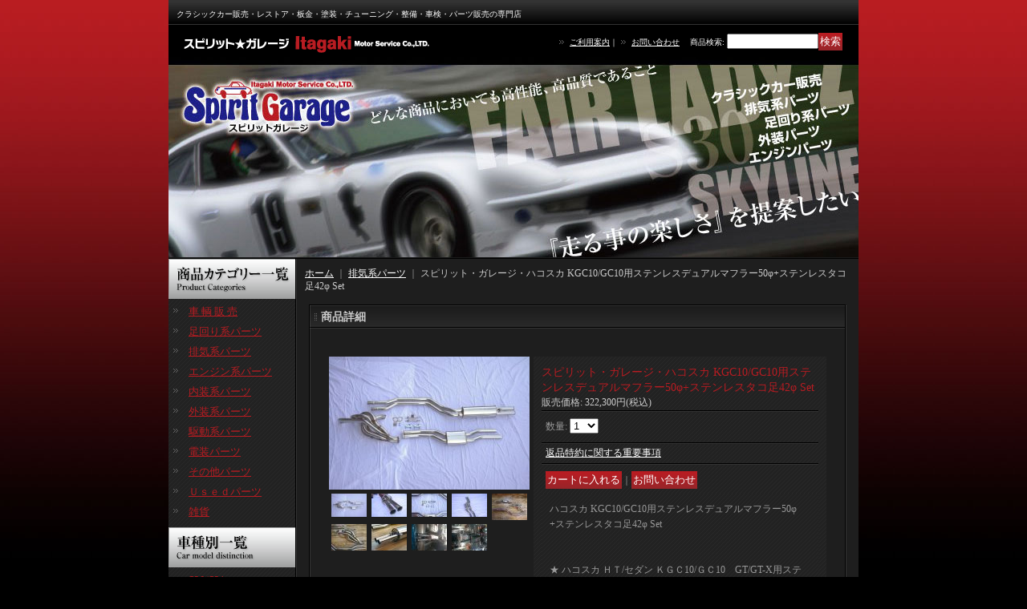

--- FILE ---
content_type: text/html; charset=UTF-8
request_url: https://www.spiritgarage.com/product/57
body_size: 9569
content:
<!DOCTYPE html PUBLIC "-//W3C//DTD XHTML 1.0 Transitional//EN"
 "http://www.w3.org/TR/xhtml1/DTD/xhtml1-transitional.dtd">
<html xmlns:og="http://ogp.me/ns#" xmlns:fb="http://www.facebook.com/2008/fbml">
<head>
  <meta http-equiv="content-language" content="ja" />
  <meta http-equiv="content-type" content="text/html; charset=utf-8" />
  <meta http-equiv="content-style-type" content="text/css" />
  <meta http-equiv="content-script-type" content="text/javascript" />
  <title>スピリット・ガレージ・ハコスカ KGC10/GC10用ステンレスデュアルマフラー50φ+ステンレスタコ足42φ Set  - 有限会社　スピリット・ガレージ</title>
  <meta name="keywords" content="ネットショップ,ショッピングカート" />
  <meta name="description" content="" />
  <meta property="og:url" content="https://www.spiritgarage.com/product/57" />
  <meta property="og:site_name" content="有限会社　スピリット・ガレージ" />
  <meta property="og:title" content="スピリット・ガレージ・ハコスカ KGC10/GC10用ステンレスデュアルマフラー50φ+ステンレスタコ足42φ Set " />
  <meta property="og:description" content="ハコスカ KGC10/GC10用ステンレスデュアルマフラー50φ+ステンレスタコ足42φ Set ★ ハコスカ ＨＴ/セダン ＫＧＣ10/ＧＣ10　GT/GT-X用ステンレス デュアルマフラー50φ出…" />
  <meta property="og:type" content="product" />
  <meta property="og:image" content="https://www.spiritgarage.com/data/spiritgarage/product/20160318_afd1ab.jpg" />
  <meta property="product:price:amount" content="322300" />
  <meta property="product:price:currency" content="JPY" />
  <meta property="product:product_link" content="https://www.spiritgarage.com/product/57" />
  <meta name="twitter:card" content="summary_large_image">
  <meta name="thumbnail" content="https://www.spiritgarage.com/data/spiritgarage/product/20160318_afd1ab.jpg" />
  <link rel="alternate" type="application/rss+xml" title="RSS" href="https://www.spiritgarage.com/rss/rss.php" />
  <link rel="alternate" media="only screen and (max-width: 640px)" href="https://www.spiritgarage.com/phone/product/57" />
  <link rel="canonical" href="https://www.spiritgarage.com/product/57" />
  <script type="text/javascript" src="https://www.spiritgarage.com/res/css196/js/ocnk.js?1401845513"></script>
  <link href="https://www.spiritgarage.com/res/css1/style/common.css?1698389114" rel="stylesheet" type="text/css" media="all" />
  <link href="https://www.spiritgarage.com/res/css196/style/column2.css?1462843418" rel="stylesheet" type="text/css" media="all" />
  <link href="https://www.spiritgarage.com/res/css1/style/jquery.fancybox.css?1317615979" rel="stylesheet" type="text/css" media="all" />
  <link href="https://www.spiritgarage.com/data/spiritgarage/20110112160453113649.css?1299234744" rel="stylesheet" type="text/css" media="all" />
  <script type="text/javascript" src="https://www.spiritgarage.com/res/css196/js/public/jquery.js?1320889190"></script>
  <script src="https://www.spiritgarage.com/res/css196/js/public/jquery.migrate-v1.js"></script>
  <script src="https://www.spiritgarage.com/res/css196/js/public/jquery.migrate-v3.js"></script>
  <script type="text/javascript" src="https://www.spiritgarage.com/res/css196/js/underscore.js?v=3"></script>
  <script type="text/javascript">jQuery.noConflict();</script>
  <script type="text/javascript" src="https://www.spiritgarage.com/res/css196/js/prototype.js?1401845515"></script>
  <script type="text/javascript" src="https://www.spiritgarage.com/res/css196/js/flipsnap.js"></script>
  <script type="text/javascript" src="https://www.spiritgarage.com/res/css196/js/jquerypp.custom.js"></script>
  <script type="text/javascript" src="https://www.spiritgarage.com/res/css196/js/pack/jquery.swipeList-min.js?1441333883"></script>
  <script type="text/javascript" src="https://www.spiritgarage.com/res/css196/js/pack/jquery.collapser-min.js"></script>
  <script type="text/javascript" src="https://www.spiritgarage.com/res/css196/js/pack/shared-tool-min.js?1625028311"></script>
  <script src="https://www.spiritgarage.com/res/css196/js/pack/ranking-tab-min.js?1625028310"></script>
  <script type="text/javascript" src="https://www.spiritgarage.com/res/css196/js/common.js?1401845536"></script>
  <script type="text/javascript" src="https://www.spiritgarage.com/res/css196/js/jquery.mousewheel.js"></script>
  <script type="text/javascript" src="https://www.spiritgarage.com/res/css196/js/jquery.fancybox.js?v=2"></script>
</head>
<body onload="init();" class="detail_page_body category2_detail_page_body detail_group2" id="detail_page_57" >
<table width="860" border="0" cellspacing="0" cellpadding="0" id="container" align="center"  >
    <tr>
                                                        <td colspan="2">
                                <div id="copy">
                                    クラシックカー販売・レストア・板金・塗装・チューニング・整備・車検・パーツ販売の専門店                        </div>
            <div id="header">
                                    <div class="shoptext">
                        <h1>
                            <a href="https://www.spiritgarage.com/">
                                <span class="text-18">有限会社　スピリット・ガレージ</span>
                            </a>
                        </h1>
                    </div>
                                                                    <form method="get" action="https://www.spiritgarage.com/product-list" style="margin: 0; padding: 0;"><div class="subnavi">
                        <span class="subicon01"><a href="https://www.spiritgarage.com/help">ご利用案内</a></span><span class="sec_linel">｜</span><span class="subicon02"><a href="https://www.spiritgarage.com/contact" class="secure_link">お問い合わせ</a></span>
                        <span class="search_label">商品検索<span class="colon">:</span> </span><input type="text" name="keyword" size="10"  class="form" /><span class="bot_b"><input type="submit" name="Submit" value="検索" class="searchinput" /></span>
                    </div></form>
                                            </div>
        </td>
            </tr>
    <tr>
        <td colspan="2" id="bline"></td>
    </tr>
    <tr>
        <td width="160" valign="top" id="lefttd">
                                                                                                                                                                                                                                                                                                                                                                                                                                                        <div class="side_box">
                <div class="category_title">
                    <h3>商品カテゴリ一覧</h3>
                </div>
                <div class="category_list">
                    <ul class="has_image_ul">
                                    <li>
                            <span class="mcategory">
                                                                                                <a href="https://www.spiritgarage.com/product-list/7">車 輌 販 売</a>
                                                            </span>
                                </li>
                                    <li>
                            <span class="mcategory">
                                                                                                <a href="https://www.spiritgarage.com/product-list/1">足回り系パーツ</a>
                                                            </span>
                                </li>
                                    <li>
                            <span class="mcategory">
                                                                                                <a href="https://www.spiritgarage.com/product-list/2">排気系パーツ</a>
                                                            </span>
                                </li>
                                    <li>
                            <span class="mcategory">
                                                                                                <a href="https://www.spiritgarage.com/product-list/3">エンジン系パーツ</a>
                                                            </span>
                                </li>
                                    <li>
                            <span class="mcategory">
                                                                                                <a href="https://www.spiritgarage.com/product-list/4">内装系パーツ</a>
                                                            </span>
                                </li>
                                    <li>
                            <span class="mcategory">
                                                                                                <a href="https://www.spiritgarage.com/product-list/5">外装系パーツ</a>
                                                            </span>
                                </li>
                                    <li>
                            <span class="mcategory">
                                                                                                <a href="https://www.spiritgarage.com/product-list/8">駆動系パーツ</a>
                                                            </span>
                                </li>
                                    <li>
                            <span class="mcategory">
                                                                                                <a href="https://www.spiritgarage.com/product-list/9">電装パーツ</a>
                                                            </span>
                                </li>
                                    <li>
                            <span class="mcategory">
                                                                                                <a href="https://www.spiritgarage.com/product-list/11">その他パーツ</a>
                                                            </span>
                                </li>
                                    <li>
                            <span class="mcategory">
                                                                                                <a href="https://www.spiritgarage.com/product-list/12">Ｕｓｅｄパーツ</a>
                                                            </span>
                                </li>
                                    <li>
                            <span class="mcategory">
                                                                                                <a href="https://www.spiritgarage.com/product-list/14">雑貨</a>
                                                            </span>
                                </li>
                            </ul>
                </div>
            </div>
                                                                                                                                                                                                                                                                                                                                                                                                            <div class="side_box">
                <div class="pickup_category_title">
                    <h3>車種別一覧</h3>
                </div>
                <div class="pickup_category_list">
                    <ul>
                                        <li>
                                                        <a href="https://www.spiritgarage.com/product-group/1">S30/S31</a>
                        </li>
                                                <li>
                                                        <a href="https://www.spiritgarage.com/product-group/2">ハコスカ/KGC10</a>
                        </li>
                                                <li>
                                                        <a href="https://www.spiritgarage.com/product-group/3">ケンメリ/KGC110</a>
                        </li>
                                                <li>
                                                        <a href="https://www.spiritgarage.com/product-group/4">ブルーバード系</a>
                        </li>
                                                <li>
                                                        <a href="https://www.spiritgarage.com/product-group/5">フェアレディSP/SR系</a>
                        </li>
                                                <li>
                                                        <a href="https://www.spiritgarage.com/product-group/9">サニー</a>
                        </li>
                                                <li>
                                                        <a href="https://www.spiritgarage.com/product-group/6">その他</a>
                        </li>
                                                <li>
                                                        <a href="https://www.spiritgarage.com/product-group/7">トヨタ系</a>
                        </li>
                                                <li>
                                                        <a href="https://www.spiritgarage.com/product-group/8">ホンダ系</a>
                        </li>
                                    </ul>
                </div>
            </div>
                                                                                                                        <div class="side_box">
                <div class="navi">
                    <div class="shop"><a href="https://www.spiritgarage.com/info">特定商取引法表示</a></div>
                    <div class="diary"><a href="https://www.spiritgarage.com/diary" >店長日記</a></div>
                    <div class="bbs">
                        <a href="https://www.spiritgarage.com/bbs" class="secure_link">掲示板</a>
                    </div>
                        <div class="free_menu"><a href="https://www.spiritgarage.com/page/4">インスタグラム</a></div>
                    </div>
            </div>
                                                                                                                                                                                                                                                                                                            <a href="https://www.spiritgarage.com/page/2"><img src="https://www.spiritgarage.com/data/spiritgarage/image/overhaul160x50.gif" alt="オーバーホール"/></a><br />
<a href="https://www.spiritgarage.com/page/1"><img src="https://www.spiritgarage.com/data/spiritgarage/image/bodyrepair160x50.gif" alt="ボディリペア・レストア・オールペイント"/></a><br />
<a href="mailto:spiritgarage@if-n.ne.jp"><img src="https://www.spiritgarage.com/data/spiritgarage/image/b_buy160x120.gif" alt="高価買取"/></a><br />

                                                                                                                    <div class="side_box" id="left_cart_area">
                    <div class="shopc_title">
                        <h3>ショッピングカート</h3>
                    </div>
                    <div class="shopc_list">
                        <div class="shopc_in_title">カートの中身</div>
                                    <div class="shopc_in"><h2>カートは空です。</h2></div>
            
            
                    </div>
                </div>
                                                                                            <div class="side_box" id="ssl_banner" align="center">
                <img src="https://www.spiritgarage.com/res/css196/img/all/ssl.gif" alt="SSL" width="115" height="55" border="0">            </div>
                    </td>
        <td width="700" valign="top" id="pagetd">
                        <table width="700" border="0" cellspacing="0" cellpadding="0" class="pagetd_inner_table">
                <tr>
                    <td>
<div id="pan">
    <a href="https://www.spiritgarage.com/">ホーム</a>
    ｜
    <a href="https://www.spiritgarage.com/product-list/2">排気系パーツ</a>
    ｜
    <span class="thispage">スピリット・ガレージ・ハコスカ KGC10/GC10用ステンレスデュアルマフラー50φ+ステンレスタコ足42φ Set </span>
</div>


<div id="pagemain">
    <div class="ptitle">商品詳細</div>
  <div class="pmiddle">
    <div class="detail_table_top"></div>
    <div class="detail_table_middle">      <table border="0" cellspacing="0" cellpadding="0" class="detail_item_table">
        <tr>
          <td width="250" valign="top" class="detail_item_photo_td">

<script type="text/javascript">
var mainImgId = '19376';
function imgPopup() {
    jQuery("#thumb_" + mainImgId).find('a').click();
    return false;
}
</script>

            <div class="style1_photo" style="">
                <div class="main_image_gallery photo_line_250" style=" ">
                    <div class="main_image_item" id="main_image_19376" style="display: block;">
                        <a class="main_image_item_box" href="https://www.spiritgarage.com/data/spiritgarage/product/20160318_afd1ab.jpg" rel="main_img_group" id="main_img_href">
                            <img src="https://www.spiritgarage.com/data/spiritgarage/_/70726f647563742f32303136303331385f6166643161622e6a7067003235300000660066.jpg" name="main_image" class="main_item_photo item_photo" width="250" alt="画像1: スピリット・ガレージ・ハコスカ KGC10/GC10用ステンレスデュアルマフラー50φ+ステンレスタコ足42φ Set " />
                        </a>
                    </div>
                    <div class="main_image_item loading_image" id="main_image_19377" style="">
                        <a class="main_image_item_box" href="https://www.spiritgarage.com/data/spiritgarage/product/20160318_e6c05c.jpg" rel="main_img_group">
                            <img src="https://www.spiritgarage.com/data/spiritgarage/_/70726f647563742f32303136303331385f6536633035632e6a70670034340000660066.jpg" width="250" height="166" alt="画像2: スピリット・ガレージ・ハコスカ KGC10/GC10用ステンレスデュアルマフラー50φ+ステンレスタコ足42φ Set " data-src="https://www.spiritgarage.com/data/spiritgarage/_/70726f647563742f32303136303331385f6536633035632e6a7067003235300000660066.jpg" class="main_item_photo item_photo" />
                        </a>
                    </div>
                    <div class="main_image_item loading_image" id="main_image_19378" style="">
                        <a class="main_image_item_box" href="https://www.spiritgarage.com/data/spiritgarage/product/20160318_61a6d7.jpg" rel="main_img_group">
                            <img src="https://www.spiritgarage.com/data/spiritgarage/_/70726f647563742f32303136303331385f3631613664372e6a70670034340000660066.jpg" width="250" height="166" alt="画像3: スピリット・ガレージ・ハコスカ KGC10/GC10用ステンレスデュアルマフラー50φ+ステンレスタコ足42φ Set " data-src="https://www.spiritgarage.com/data/spiritgarage/_/70726f647563742f32303136303331385f3631613664372e6a7067003235300000660066.jpg" class="main_item_photo item_photo" />
                        </a>
                    </div>
                    <div class="main_image_item loading_image" id="main_image_19379" style="">
                        <a class="main_image_item_box" href="https://www.spiritgarage.com/data/spiritgarage/product/20160318_441151.jpg" rel="main_img_group">
                            <img src="https://www.spiritgarage.com/data/spiritgarage/_/70726f647563742f32303136303331385f3434313135312e6a70670034340000660066.jpg" width="250" height="166" alt="画像4: スピリット・ガレージ・ハコスカ KGC10/GC10用ステンレスデュアルマフラー50φ+ステンレスタコ足42φ Set " data-src="https://www.spiritgarage.com/data/spiritgarage/_/70726f647563742f32303136303331385f3434313135312e6a7067003235300000660066.jpg" class="main_item_photo item_photo" />
                        </a>
                    </div>
                    <div class="main_image_item loading_image" id="main_image_19380" style="">
                        <a class="main_image_item_box" href="https://www.spiritgarage.com/data/spiritgarage/product/1ddc68f157.jpg" rel="main_img_group">
                            <img src="https://www.spiritgarage.com/data/spiritgarage/_/70726f647563742f316464633638663135372e6a70670034340000660066.jpg" width="250" height="187" alt="画像5: スピリット・ガレージ・ハコスカ KGC10/GC10用ステンレスデュアルマフラー50φ+ステンレスタコ足42φ Set " data-src="https://www.spiritgarage.com/data/spiritgarage/_/70726f647563742f316464633638663135372e6a7067003235300000660066.jpg" class="main_item_photo item_photo" />
                        </a>
                    </div>
                    <div class="main_image_item loading_image" id="main_image_19381" style="">
                        <a class="main_image_item_box" href="https://www.spiritgarage.com/data/spiritgarage/product/085dd51322.jpg" rel="main_img_group">
                            <img src="https://www.spiritgarage.com/data/spiritgarage/_/70726f647563742f303835646435313332322e6a70670034340000660066.jpg" width="250" height="187" alt="画像6: スピリット・ガレージ・ハコスカ KGC10/GC10用ステンレスデュアルマフラー50φ+ステンレスタコ足42φ Set " data-src="https://www.spiritgarage.com/data/spiritgarage/_/70726f647563742f303835646435313332322e6a7067003235300000660066.jpg" class="main_item_photo item_photo" />
                        </a>
                    </div>
                    <div class="main_image_item loading_image" id="main_image_19382" style="">
                        <a class="main_image_item_box" href="https://www.spiritgarage.com/data/spiritgarage/product/54831d825c.jpg" rel="main_img_group">
                            <img src="https://www.spiritgarage.com/data/spiritgarage/_/70726f647563742f353438333164383235632e6a70670034340000660066.jpg" width="250" height="187" alt="画像7: スピリット・ガレージ・ハコスカ KGC10/GC10用ステンレスデュアルマフラー50φ+ステンレスタコ足42φ Set " data-src="https://www.spiritgarage.com/data/spiritgarage/_/70726f647563742f353438333164383235632e6a7067003235300000660066.jpg" class="main_item_photo item_photo" />
                        </a>
                    </div>
                    <div class="main_image_item loading_image" id="main_image_19383" style="">
                        <a class="main_image_item_box" href="https://www.spiritgarage.com/data/spiritgarage/product/7f6164c6ac.jpg" rel="main_img_group">
                            <img src="https://www.spiritgarage.com/data/spiritgarage/_/70726f647563742f376636313634633661632e6a70670034340000660066.jpg" width="250" height="187" alt="画像8: スピリット・ガレージ・ハコスカ KGC10/GC10用ステンレスデュアルマフラー50φ+ステンレスタコ足42φ Set " data-src="https://www.spiritgarage.com/data/spiritgarage/_/70726f647563742f376636313634633661632e6a7067003235300000660066.jpg" class="main_item_photo item_photo" />
                        </a>
                    </div>
                    <div class="main_image_item loading_image" id="main_image_19384" style="">
                        <a class="main_image_item_box" href="https://www.spiritgarage.com/data/spiritgarage/product/29296c62f0.jpg" rel="main_img_group">
                            <img src="https://www.spiritgarage.com/data/spiritgarage/_/70726f647563742f323932393663363266302e6a70670034340000660066.jpg" width="250" height="187" alt="画像9: スピリット・ガレージ・ハコスカ KGC10/GC10用ステンレスデュアルマフラー50φ+ステンレスタコ足42φ Set " data-src="https://www.spiritgarage.com/data/spiritgarage/_/70726f647563742f323932393663363266302e6a7067003235300000660066.jpg" class="main_item_photo item_photo" />
                        </a>
                    </div>
                </div>
            </div>
                                                                    
<script type="text/javascript">
function imgChange(id) {
    var $wrapElem = jQuery('.main_image_gallery');
    var $itemElem = $wrapElem.find('#main_image_' + id);
    var $thumbnailElem = jQuery('#thumbnail').find('li');
    var photoOnClassName = 'photo_on';
    $wrapElem.trigger('switchover');
    $wrapElem.find('.main_image_item').hide();
    $wrapElem.find('.main_image_item_box').removeAttr('id');
    $itemElem.find('.main_image_item_box').attr({id: 'main_img_href'});
    $wrapElem.find('.main_item_photo').removeAttr('name');
    $itemElem.find('.main_item_photo').attr({name: 'main_image'});
    $itemElem.show();
    $thumbnailElem.each(function (i, elem) {
        var $liElem = jQuery(elem);
        var liID = $liElem.attr('id');
        if(liID == 'thumb_'+id){
            $liElem.addClass(photoOnClassName);
            mainImgId = id;
        } else {
            $liElem.removeClass(photoOnClassName);
        }
    });
}

jQuery(function () {
    if (jQuery.fn.swipeList) {
        jQuery('.main_image_gallery').swipeList({
            itemSelector : '.main_image_item',
            imageWrapSelector: '.main_image_item_box',
            async: 'on',
            useOnlyLoading: true,
            loadingSlideClassName: 'loading_image',
            onlyLoadingTrigger: 'switchover'
        });
    } else {
        console.log('* Note: Undefined "swipeList" of jQuery in this product detail page. Maybe existing jQuery is overwritten width other jQuery.');
    }
});
</script>

                    <div id="thumbnail" class="th50">
                        <ul>
                            <li id="thumb_19376" class="photo_on" style="height: 33px;">
                                <a id="main_group_0" rel="main_group" target="_blank" href="https://www.spiritgarage.com/data/spiritgarage/product/20160318_afd1ab.jpg" onmouseover="imgChange(19376)">
                                    <img src="https://www.spiritgarage.com/data/spiritgarage/_/70726f647563742f32303136303331385f6166643161622e6a70670034340000660066.jpg" width="44" height="29" alt="画像1: スピリット・ガレージ・ハコスカ KGC10/GC10用ステンレスデュアルマフラー50φ+ステンレスタコ足42φ Set  (1)" border="0" />
                                </a>
                            </li>
                            <li id="thumb_19377" style="height: 33px;">
                                <a id="main_group_1" rel="main_group" target="_blank" href="https://www.spiritgarage.com/data/spiritgarage/product/20160318_e6c05c.jpg" onmouseover="imgChange(19377)">
                                    <img src="https://www.spiritgarage.com/data/spiritgarage/_/70726f647563742f32303136303331385f6536633035632e6a70670034340000660066.jpg" width="44" height="29" alt="画像2: スピリット・ガレージ・ハコスカ KGC10/GC10用ステンレスデュアルマフラー50φ+ステンレスタコ足42φ Set  (2)" border="0" />
                                </a>
                            </li>
                            <li id="thumb_19378" style="height: 33px;">
                                <a id="main_group_2" rel="main_group" target="_blank" href="https://www.spiritgarage.com/data/spiritgarage/product/20160318_61a6d7.jpg" onmouseover="imgChange(19378)">
                                    <img src="https://www.spiritgarage.com/data/spiritgarage/_/70726f647563742f32303136303331385f3631613664372e6a70670034340000660066.jpg" width="44" height="29" alt="画像3: スピリット・ガレージ・ハコスカ KGC10/GC10用ステンレスデュアルマフラー50φ+ステンレスタコ足42φ Set  (3)" border="0" />
                                </a>
                            </li>
                            <li id="thumb_19379" style="height: 33px;">
                                <a id="main_group_3" rel="main_group" target="_blank" href="https://www.spiritgarage.com/data/spiritgarage/product/20160318_441151.jpg" onmouseover="imgChange(19379)">
                                    <img src="https://www.spiritgarage.com/data/spiritgarage/_/70726f647563742f32303136303331385f3434313135312e6a70670034340000660066.jpg" width="44" height="29" alt="画像4: スピリット・ガレージ・ハコスカ KGC10/GC10用ステンレスデュアルマフラー50φ+ステンレスタコ足42φ Set  (4)" border="0" />
                                </a>
                            </li>
                            <li id="thumb_19380" style="height: 33px;">
                                <a id="main_group_4" rel="main_group" target="_blank" href="https://www.spiritgarage.com/data/spiritgarage/product/1ddc68f157.jpg" onmouseover="imgChange(19380)">
                                    <img src="https://www.spiritgarage.com/data/spiritgarage/_/70726f647563742f316464633638663135372e6a70670034340000660066.jpg" width="44" height="33" alt="画像5: スピリット・ガレージ・ハコスカ KGC10/GC10用ステンレスデュアルマフラー50φ+ステンレスタコ足42φ Set  (5)" border="0" />
                                </a>
                            </li>
                            <li id="thumb_19381" style="height: 33px;">
                                <a id="main_group_5" rel="main_group" target="_blank" href="https://www.spiritgarage.com/data/spiritgarage/product/085dd51322.jpg" onmouseover="imgChange(19381)">
                                    <img src="https://www.spiritgarage.com/data/spiritgarage/_/70726f647563742f303835646435313332322e6a70670034340000660066.jpg" width="44" height="33" alt="画像6: スピリット・ガレージ・ハコスカ KGC10/GC10用ステンレスデュアルマフラー50φ+ステンレスタコ足42φ Set  (6)" border="0" />
                                </a>
                            </li>
                            <li id="thumb_19382" style="height: 33px;">
                                <a id="main_group_6" rel="main_group" target="_blank" href="https://www.spiritgarage.com/data/spiritgarage/product/54831d825c.jpg" onmouseover="imgChange(19382)">
                                    <img src="https://www.spiritgarage.com/data/spiritgarage/_/70726f647563742f353438333164383235632e6a70670034340000660066.jpg" width="44" height="33" alt="画像7: スピリット・ガレージ・ハコスカ KGC10/GC10用ステンレスデュアルマフラー50φ+ステンレスタコ足42φ Set  (7)" border="0" />
                                </a>
                            </li>
                            <li id="thumb_19383" style="height: 33px;">
                                <a id="main_group_7" rel="main_group" target="_blank" href="https://www.spiritgarage.com/data/spiritgarage/product/7f6164c6ac.jpg" onmouseover="imgChange(19383)">
                                    <img src="https://www.spiritgarage.com/data/spiritgarage/_/70726f647563742f376636313634633661632e6a70670034340000660066.jpg" width="44" height="33" alt="画像8: スピリット・ガレージ・ハコスカ KGC10/GC10用ステンレスデュアルマフラー50φ+ステンレスタコ足42φ Set  (8)" border="0" />
                                </a>
                            </li>
                            <li id="thumb_19384" style="height: 33px;">
                                <a id="main_group_8" rel="main_group" target="_blank" href="https://www.spiritgarage.com/data/spiritgarage/product/29296c62f0.jpg" onmouseover="imgChange(19384)">
                                    <img src="https://www.spiritgarage.com/data/spiritgarage/_/70726f647563742f323932393663363266302e6a70670034340000660066.jpg" width="44" height="33" alt="画像9: スピリット・ガレージ・ハコスカ KGC10/GC10用ステンレスデュアルマフラー50φ+ステンレスタコ足42φ Set  (9)" border="0" />
                                </a>
                            </li>
                                                                                                            </ul>
                        <div class="clear-both"><img src="https://www.spiritgarage.com/res/css196/img/all/clear.gif" width="1" height="1" /></div>
                    </div>
            
          </td>
                    <td valign="top">
            <div class="detail_item_text detail_cart_box">                            <h2 id="product_name">
  <span class="item_name">
    スピリット・ガレージ・ハコスカ KGC10/GC10用ステンレスデュアルマフラー50φ+ステンレスタコ足42φ Set <span class="model_number" id="m_number"></span>   </span>
</h2>
<div class="priceb">
    <span class="text-normal" id="price_label">販売価格<span class="colon">:</span></span>
    <span id="pricech">322,300円</span><span class="text-normal tax_label">(税込)</span>    </div>
<form name="productadd" id="productadd" method="post" style="margin: 0; padding: 0;">
    <input type="hidden" name="cart_add_57" value="t">
    <input type="hidden" name="cart_operation_page" value="product">
                    <div class="quantity_box item_bot_box2">
                <div id="quantity_item">
                      <span class="text-bold">数量<span class="colon">:</span> </span><span id="purchase_qty"><select id="cart_addquantity_57" name="cart_addquantity_57">
	<option value="1" selected="selected">1</option>
	<option value="2">2</option>
	<option value="3">3</option>
	<option value="4">4</option>
	<option value="5">5</option>
	<option value="6">6</option>
	<option value="7">7</option>
	<option value="8">8</option>
	<option value="9">9</option>
	<option value="10">10</option>
	<option value="11">11</option>
	<option value="12">12</option>
	<option value="13">13</option>
	<option value="14">14</option>
	<option value="15">15</option>
	<option value="16">16</option>
	<option value="17">17</option>
	<option value="18">18</option>
	<option value="19">19</option>
	<option value="20">20</option>
	<option value="21">21</option>
	<option value="22">22</option>
	<option value="23">23</option>
	<option value="24">24</option>
	<option value="25">25</option>
	<option value="26">26</option>
	<option value="27">27</option>
	<option value="28">28</option>
	<option value="29">29</option>
	<option value="30">30</option>
	<option value="31">31</option>
	<option value="32">32</option>
	<option value="33">33</option>
	<option value="34">34</option>
	<option value="35">35</option>
	<option value="36">36</option>
	<option value="37">37</option>
	<option value="38">38</option>
	<option value="39">39</option>
	<option value="40">40</option>
	<option value="41">41</option>
	<option value="42">42</option>
	<option value="43">43</option>
	<option value="44">44</option>
	<option value="45">45</option>
	<option value="46">46</option>
	<option value="47">47</option>
	<option value="48">48</option>
	<option value="49">49</option>
	<option value="50">50</option>
	<option value="51">51</option>
	<option value="52">52</option>
	<option value="53">53</option>
	<option value="54">54</option>
	<option value="55">55</option>
	<option value="56">56</option>
	<option value="57">57</option>
	<option value="58">58</option>
	<option value="59">59</option>
	<option value="60">60</option>
	<option value="61">61</option>
	<option value="62">62</option>
	<option value="63">63</option>
	<option value="64">64</option>
	<option value="65">65</option>
	<option value="66">66</option>
	<option value="67">67</option>
	<option value="68">68</option>
	<option value="69">69</option>
	<option value="70">70</option>
	<option value="71">71</option>
	<option value="72">72</option>
	<option value="73">73</option>
	<option value="74">74</option>
	<option value="75">75</option>
	<option value="76">76</option>
	<option value="77">77</option>
	<option value="78">78</option>
	<option value="79">79</option>
	<option value="80">80</option>
	<option value="81">81</option>
	<option value="82">82</option>
	<option value="83">83</option>
	<option value="84">84</option>
	<option value="85">85</option>
	<option value="86">86</option>
	<option value="87">87</option>
	<option value="88">88</option>
	<option value="89">89</option>
	<option value="90">90</option>
	<option value="91">91</option>
	<option value="92">92</option>
	<option value="93">93</option>
	<option value="94">94</option>
	<option value="95">95</option>
	<option value="96">96</option>
	<option value="97">97</option>
	<option value="98">98</option>
	<option value="99">99</option>
</select></span>
                                <span id="cart_addquantity_57_status" class="text-11" style="display: none;"></span>
                  </div>
    </div>
<div id="detail_return" class="item_bot_box2"><a onclick="win_open('https://www.spiritgarage.com/return-policy', 'detailreturn', 720, 500); return false;" target="_blank" href="https://www.spiritgarage.com/return-policy">返品特約に関する重要事項</a></div>
<div class="item_bot_box">
  <div class="bot_b">
    <input id="submit_cart_input_btn" name="cart_add_btn" type="submit" value="カートに入れる" class="cartaddinput" /><span id="cart_input_line1" class="sec_linel">｜</span><input name="button" type="button" value="お問い合わせ" onclick="go_contact('https://www.spiritgarage.com', '57');" class="inquiryinput" />    <div class="clear-both"><img src="https://www.spiritgarage.com/res/css196/img/all/spacer.gif" height="1" /></div>
  </div>
</div>
</form>
                                          <div class="detail_item_text detail_desc_box">
  <div>ハコスカ KGC10/GC10用ステンレスデュアルマフラー50φ+ステンレスタコ足42φ Set <br />
<br />
<br />
★ ハコスカ ＨＴ/セダン ＫＧＣ10/ＧＣ10　GT/GT-X用ステンレス デュアルマフラー50φ出口50φ+ステンレス タコ足42φセットです。L型エンジンL20〜L2.8に対応します。<br />
<br />
★タコ足は、よりスムーズな排気を実現する事により、高いレスポンスを発揮。エンジンのポテンシャルを余すところなく引き出し、様々なチューニングステージに余裕をもって対応します。この独長構造は、６気筒エンジンチューナーには、知らずに知られた理想を超えたタコ足です。パイプ径42φ、集合部50φ。オールステンレス材質SUS304HL。 <br />
<br />
★マフラーはステンレス50φデュアルマフラーです。低速トルクを落とすことなく抜けの良さは最高！！L20〜L3.1まで幅広く使用出来ます。中速〜高速音かけての排気音は鳥肌物です。これがＬ6エンジンかと思わせ位の排気音。爆音タイプでは有りません。出口形状も定番のアサガオタイプ50φです。材質SUS304HL。車検対応品ですが、お車の仕様条件（排気量等）で異なります。<br />
 <br />
★（HTは70mmカット加工が必要です）。品質には自信あります、是非クオリテイー高さ体感して見て下さい。<br />
<br />
★付属品　　　マフラーメガネＧ／Ｋ・・・・1枚 <br />
　　　　　　　　　中間ステー・・・・・・・・・・・1個<br />
　　　　　　　　　マフラーバンド・・・・・・・・・2個<br />
　　　　　　　　　ボルトＳＥＴ<br />
<br />
★業社販売も承ります、（社印・名刺）　をコピーの上必ずＦＡＸで問い合わせ下さい。<br />
　　　　　　　　　　　　　　　<br />
　　　<br />

</div>
</div>

                          </div>          </td>
                  </tr>
      </table>
                    </div>
        <div class="detail_table_bottom"></div>
    </div>
    <div class="pbottom"></div>
<script type="text/javascript">
//<![CDATA[
var noImage = "写真が見つかりません";
var close ="閉じる";
var mainGroupSelector = 'a[rel="main_group"]';

function createPopupImageTitle(titleText, closeText) {
    var titleHtml = '';
    var $tmpElem;
    if (titleText) {
        $tmpElem = jQuery('<div>').text(titleText);
        titleHtml = '<div class="popup_image_title"><span class="inner_popup_image_title">' + $tmpElem.html() + '</span></div>';
    }
    return titleHtml + '<a href="javascript:void(0);" onclick="jQuery.fancybox.close();" >' + closeText + '</a>';
}
function setImageModalWindow(selector) {
    jQuery(selector).fancybox({
        'autoScale'     : true,
        'padding'       : '30',
        'transitionIn'  : 'fade',
        'transitionOut' : 'fade',
        'onStart'       : function() {
            undisplayFlash();
        },
        'onClosed'      : function() {
            displayFlash();
        },
        'titlePosition' : 'inside',
        'titleFormat'   : function(title, currentArray, currentIndex, currentOpts) {
            return createPopupImageTitle(title, close);
        }
    });
}
jQuery(document).ready(function() {
    var hasProductPhotoHref = false;
    setImageModalWindow(mainGroupSelector);
    if (!hasProductPhotoHref) {
        jQuery('.main_image_gallery').find('.main_image_item_box').click(imgPopup);
    }
    setImageModalWindow('a[rel="other_group"]');
    setImageModalWindow('.popup_image');
});

function undisplayFlash() {
    jQuery('.flashdisplay').css('display', 'none');
}
function displayFlash() {
    jQuery('.flashdisplay').css('display', '');
}

//]]>
</script>




</div>

                    </td>
                </tr>
            </table>
            
        </td>
    </tr>
<script type="text/javascript">
var xmlUrl = "https://www.spiritgarage.com/xml.php";
var OK_icon_src = 'https://www.spiritgarage.com/res/css196/img/all/check.gif';
var NG_icon_src = 'https://www.spiritgarage.com/res/css196/img/all/error.gif';
var SEARCH_icon_src = 'https://www.spiritgarage.com/res/css196/img/all/indicator_line.gif';
var LBL_REQUIRED = '!';
var MSG_INPUT = '入力してください。';
var MSG_INPUT2 = '正しく入力してください。';
var MSG_CARD_SYSERROR = 'ただいまクレジット決済をご利用いただけません。お手数ですがショップへお問い合わせください。';
var MSG_SELECT = '選択してください。';
var MSG_NOPOST = '該当の郵便番号は見つかりませんでした。';
var MSG_BANCHI = '番地を入力してください。';
var MSG_NUMERIC1 = '半角数字で正しく入力してください。';
var MSG_NUMERIC2 = '8～20文字の半角英数字記号 !#$%&()*+,-./:;<=>?@[]^_`{|}~ で入力してください。';
var MSG_NUMERIC5 = '半角数字、記号（「.」「+」「-」「(」「)」）とスペースで正しく入力してください。';
var MSG_NUMERIC6 = '半角数字で正しく入力してください。(ハイフン可)';
var MSG_MAX_LENGTH = '%s文字以内で入力してください。';
var MSG_ADDRESS = {
    'japan1': '(市区町村郡)', 'japan2': '(町名・番地)', 'japan3': '(マンション・ビル名・部屋番号)',
    'oversea1': '(Street address)', 'oversea2': '(Apt./Bldg. No.)', 'oversea3': '(City, State/Province)'
};
var MSG_NOMATCH = '一致しません。';
var MSG_CONFIRM = 'ご確認の上、チェックを入れてください。';
var MSG_OVERLAP = '既にこのメールアドレスでは登録されています。';
var MSG_PREF = '国と都道府県の組み合わせが正しくありません。';
var MSG_KATAKANA = '全角カタカナで入力してください。';
var MSG_UNLOAD = '入力したデータは保存されていません。';
var MSG_BIRTHDAY = '日付を正しく選択してください。';
var ERROR_COMMON = 'ご入力内容に不備がございます。下記項目をご確認ください。';
var ERROR_CLASS = 'form_error';
var CURPLACE = 'product';
var OK_icon = '<img src="' + OK_icon_src + '" width="13" height="13" alt="" class="td_color1" style="border: none; padding: 0px; margin: 0px 3px 0px;" />';
var NG_icon = '<img src="' + NG_icon_src + '" width="13" height="13" alt="" class="td_color1" style="border: none; padding: 0px; margin: 0px 3px 0px;" />';
var loadingDisplay = '<img src="' + SEARCH_icon_src + '" width="13" height="13" class="td_color1" style="border: none; padding: 0px; margin: 0px 3px 0px;" />';
var errorStatusPrefix = '';
var errorStatusSuffix = '';
var messageBr = '<br />';
var browserType = null;
var errorMsg = '';
globalObj.language = 'Japanese';
globalObj.home = 'https://www.spiritgarage.com';
globalObj.b = 'https://www.spiritgarage.com';
globalObj.subCategorySelectDefaultLabel = '全商品';
globalObj.productCategoryNames = {"7":{"id":"7","name":"\u8eca \u8f0c \u8ca9 \u58f2","photo":null,"photo_url":null,"photo_width":30,"photo_height":30,"display_photo_in_header_nav":"t","display_photo_in_side_nav":"t","display_photo_in_product_list":"t","order":0},"1":{"id":"1","name":"\u8db3\u56de\u308a\u7cfb\u30d1\u30fc\u30c4","photo":null,"photo_url":null,"photo_width":30,"photo_height":30,"display_photo_in_header_nav":"t","display_photo_in_side_nav":"t","display_photo_in_product_list":"t","order":1},"2":{"id":"2","name":"\u6392\u6c17\u7cfb\u30d1\u30fc\u30c4","photo":null,"photo_url":null,"photo_width":30,"photo_height":30,"display_photo_in_header_nav":"t","display_photo_in_side_nav":"t","display_photo_in_product_list":"t","order":2},"3":{"id":"3","name":"\u30a8\u30f3\u30b8\u30f3\u7cfb\u30d1\u30fc\u30c4","photo":null,"photo_url":null,"photo_width":30,"photo_height":30,"display_photo_in_header_nav":"t","display_photo_in_side_nav":"t","display_photo_in_product_list":"t","order":3},"4":{"id":"4","name":"\u5185\u88c5\u7cfb\u30d1\u30fc\u30c4","photo":null,"photo_url":null,"photo_width":30,"photo_height":30,"display_photo_in_header_nav":"t","display_photo_in_side_nav":"t","display_photo_in_product_list":"t","order":4},"5":{"id":"5","name":"\u5916\u88c5\u7cfb\u30d1\u30fc\u30c4","photo":null,"photo_url":null,"photo_width":30,"photo_height":30,"display_photo_in_header_nav":"t","display_photo_in_side_nav":"t","display_photo_in_product_list":"t","order":5},"8":{"id":"8","name":"\u99c6\u52d5\u7cfb\u30d1\u30fc\u30c4","photo":null,"photo_url":null,"photo_width":30,"photo_height":30,"display_photo_in_header_nav":"t","display_photo_in_side_nav":"t","display_photo_in_product_list":"t","order":6},"9":{"id":"9","name":"\u96fb\u88c5\u30d1\u30fc\u30c4","photo":null,"photo_url":null,"photo_width":30,"photo_height":30,"display_photo_in_header_nav":"t","display_photo_in_side_nav":"t","display_photo_in_product_list":"t","order":7},"11":{"id":"11","name":"\u305d\u306e\u4ed6\u30d1\u30fc\u30c4","photo":null,"photo_url":null,"photo_width":30,"photo_height":30,"display_photo_in_header_nav":"t","display_photo_in_side_nav":"t","display_photo_in_product_list":"t","order":8},"12":{"id":"12","name":"\uff35\uff53\uff45\uff44\u30d1\u30fc\u30c4","photo":null,"photo_url":null,"photo_width":30,"photo_height":30,"display_photo_in_header_nav":"t","display_photo_in_side_nav":"t","display_photo_in_product_list":"t","order":9},"14":{"id":"14","name":"\u96d1\u8ca8","photo":null,"photo_url":null,"photo_width":30,"photo_height":30,"display_photo_in_header_nav":"t","display_photo_in_side_nav":"t","display_photo_in_product_list":"t","order":10}};
globalObj.calendarLastUpdate = '0';
globalObj.closeBtnHtml = '<a class="close_btn_box" href="javascript:void(0);"><span class="close_btn"></span></a>';

function init() {
    if (errorMsg) {
        mailmaga_msg(errorMsg);
    }
}

</script>
<script type="text/javascript" src="https://www.spiritgarage.com/res/css196/js/form-check.js?16121901"></script>
<script type="text/javascript" src="https://www.spiritgarage.com/res/css196/js/public/form-check-common.js?1692671229"></script>
<script type="text/template" id="overlay_template">
<div class="overlay_area">
    <div class="overlay_front">
        <table border="0" cellspacing="0" cellpadding="0" id="container">
            <tbody class="overlay_fence">
                <tr class="overlay_fence">
                    <td id="pagetd" class="overlay_fence">
                        <div class="pmiddle overlay_fence">
                            <div class="detail_table_middle overlay_fence">
                                <table border="0" cellpadding="0" cellspacing="0" class="detail_item_table overlay_fence">
                                    <tr class="overlay_fence">
                                        <td valign="middle" height="25" class="overlay_fence">
                                            <div class="detail_item_text overlay_fence">
                                                <div class="item_bot_box2 overlay_fence">
                                                    <div class="inner_overlay_front td_color2">
                                                        <div class="modal_skin style1_text clearfix">
                                                            <%= inner_skin %>
                                                        </div>
                                                        <%= close_btn %>
                                                    </div>
                                                </div>
                                            </div>
                                        </td>
                                    </tr>
                                </table>
                            </div>
                        </div>
                    </td>
                </tr>
            </tbody>
        </table>
    </div>
</div>
</script>
<script type="text/template" id="alert_template">
<div class="alert_form">
    <div class="alert_message">
        <%= message %>
    </div>
    <div class="overlay_alert_close">
        <div class="bot_b">
            <input type="button" class="yesinput close_link" value="はい" />
        </div>
    </div>
    <div class="overlay_close">
        <a href="javascript:void(0);" class="close_link">閉じる</a>
    </div>
</div>
</script>
<script type="text/javascript">
//<!--
var pConf = {};
pConf.phone = false;
pConf.lang = 'ja';
pConf.customFlag = false;
pConf.variationFlag = false;
pConf.variProductFlag = false;
pConf.specialQuantityError = false;
pConf.editForm = false;
pConf.isDefaultAllVariationSelected = false;
pConf.formError = false;
pConf.productId = '57';
pConf.qtyName = 'cart_addquantity_57';
pConf.bottomForm = false;
pConf.check = true; 
pConf.maxQuantity = 99;
pConf.maxQtyErrorMsg = '%s個までしか購入いただけません。';
pConf.errorBox = function () {return jQuery('.form_error .form_error_block').length};
// init
globalObj.setAutoFitTextareaHeight('largesize');
//-->
</script>
<script src="https://www.spiritgarage.com/res/dist/product-form.js?v=2"></script>
<script>
pObj.init();
</script>

    <tr>
        <td colspan="2" id="footer">
                        &nbsp;            
        </td>
    </tr></table>
</body>
</html>


--- FILE ---
content_type: text/css
request_url: https://www.spiritgarage.com/res/css196/style/column2.css?1462843418
body_size: 532
content:
@charset "utf-8";
/* CSS Document */

/********************************************************************/
/* 2Column */

#column2 .center_box {
	width: 670px;
	margin: 0px 0px 20px;
	padding: 0px;
}

#column2 #centertd {
    width: 670px;
	padding: 15px;
}

#column2 .welcome_top {
    width: auto;
    background-image: url(img/welcome_top_bg_b.gif);
	margin: 0px;
	padding: 5px 0px 5px 10px;
}

#column2 .welcome_middle {
    width: auto;
    background-image: url(img/welcome_middle_bg_b.gif);
	margin: 0px;
	padding: 5px 10px 0px;
}

#column2 .welcome_bottom {
    width: auto;
	height: 15px;
    background-image: url(img/welcome_bottom_bg_b.gif);
	margin: 0px;
	padding: 0px;
}

#lefttd .default_box .welcome_top {	
	background-image: url(img/text_bg.gif);
	padding: 5px;
}

#lefttd .default_box .welcome_middle {
	background-image: url(img/text_bg.gif);
	padding: 5px;
}

#lefttd .default_box .welcome_bottom {
	background-image: url(img/text_bg.gif);
	padding: 5px;
}

#column2 .style1_top {
    width: auto;
	height: 22px;
	background-image: url(img/top_title_bg_b.gif);
	margin: 0px;
	padding: 8px 0px 0px 15px;
}

#column2 .style1_middle {
	width: 650px;
	background-image: url(img/top_middle_bg_b.gif);
	margin: 0px;
	padding: 10px;
}

#column2 .style1_bottom {
    width: auto;
	height: 15px;
	background-image: url(img/top_bottom_bg_b.gif);
	margin: 0px;
	padding: 0px;
}

#column2 .style1_table {
	width: 630px;
	margin: 0px;
	padding: 0px;
}

#column2 .style2_top {
    width: auto;
	height: 22px;
	background-image: url(img/top_title_bg_b.gif);
	margin: 0px;
	padding: 8px 0px 0px 15px;
}

#column2 .style2_middle {
	width: 650px;
	background-image: url(img/top_middle_bg_b.gif);
	margin: 0px;
	padding: 10px;
}

#column2 .style2_bottom {
    width: auto;
	height: 15px;
	background-image: url(img/top_bottom_bg_b.gif);
	margin: 0px;
	padding: 0px;
}

#column2 .style2_table {
	width: 630px;
	margin: 0px;
	padding: 0px;
}

#column2 .style2_rank_table {
	width: 630px;
	margin: 0px;
	padding: 0px;
}

#column2 .style2_rank_table td {
    width: 157px;
}

#column2 .style2_rank_photo {
	margin: auto;
}

#column2 .style2_rank_text {
	text-align: center;
	margin: auto;
}

#column2 .rank2-5 {
	text-align: center;
}

#lefttd2 {
	background-image: url(img/left_td_bg.gif);
	padding: 0px;
	margin: 0px;
}

.point_box .bot_b .default_bot_b input,
.link_bot_box .bot_b .default_bot_b input,
.point_box3 .bot_b .default_bot_b input,
.td_color1 .bot_b .default_bot_b input {
    padding: 2px;
	background-color: #FFFFFF;
	background-image: url(img/bot_bg.gif);
	color: #FFFFFF;
	border: 1px;
}

--- FILE ---
content_type: text/css
request_url: https://www.spiritgarage.com/data/spiritgarage/20110112160453113649.css?1299234744
body_size: 6314
content:
/* CSS Document */

* {
	margin: 0px;
	padding: 0px; 
} 

html{ 
	height: 100%; 
} 

body{ 
	height: 100%; 
} 


/********************************************************************/
/* 大外 */
#container {
	width: 860px;
	background: #1E1E1E;
	font-size: 12px;
	margin: 0px auto;
}

/********************************************************************/
/* ヘッダー */
#header {
	width: auto;
	height: 290px;
	background-image: url(https://www.spiritgarage.com/data/spiritgarage/image/spirit_top04.jpg);
	border-bottom: 1px solid #1A1A1A;
	margin: 0px;
}

/* ヘッダー下ライン */
#bline {
	width: 860px;
	height: 1px;
	background-color: #000000;
	margin: 0px;
	padding: 0px;
}

/********************************************************************/
/* キャッチコピー */
#copy {
	width: auto;
	background-image: url(img/copy_bg.gif);
	background-color: #000000;
	background-position: top;
	margin: 0px;
	padding: 10px 5px 5px 10px;
	font-size: 10px;
    color: #FFFFFF;
}

/* リンク色 */
#copy A:link {
    color: #FFFFFF;
    font-size: 10px;
}

#copy A:active {
    color: #FFFFFF;
    font-size: 10px;
}

#copy A:visited {
    color: #FFFFFF;
	font-size: 10px;
}

#copy A:hover {
    color: #CCCCCC;
	font-size: 10px;
} 

/********************************************************************/
/* オリジナルページ */
.center_content {
width:500px;
}

/********************************************************************/
/* ショップロゴ画像の場合使用 */
.shoplogo {
	width: 350px;
	margin: 0px 0px 0px 5px;
	padding: 10px 0px 0px 0px;
    float: left;
}

/* ショップロゴテキストの場合使用 */
.shoptext {
	width: 340px;
	margin: 0px 0px 0px 5px;
	padding: 10px 0px 0px 0px;
	float: left;
}

.shoptext A {
	display: block;
	width: 340px;
	height: 26px;
	text-indent: -9999px;
	background-image: url(https://www.spiritgarage.com/data/spiritgarage/image/logo.gif);
}

/* リンク色 */
.shoptext A:link {
    color: #FFFFFF;
	font-weight: bold;
}

.shoptext A:active {
    color: #FFFFFF;
	font-weight: bold;
}

.shoptext A:visited {
    color: #FFFFFF;
	font-weight: bold;
}

.shoptext A:hover {
    color: #FFFFFF;
	font-weight: bold;
}

/********************************************************************/
/* サブナビゲーション */
.subnavi {
	width: 425px;
	padding-top: 10px;
	margin-right: 20px;
	color: #FFFFFF;
	float: right;
	font-size: 10px;
	text-align:right;
}

/* リンク色 */
.subnavi A:link {
    color: #FFFFFF;
	font-size: 10px;
}

.subnavi A:active {
    color: #FFFFFF;
	font-size: 10px;
}

.subnavi A:visited {
    color: #FFFFFF;
	font-size: 10px;
}

.subnavi A:hover {
    color: #CCCCCC;
	font-size: 10px;
}

/* ご利用案内アイコン　
※アイコンサイズ横15px×縦15px
※アイコン系はalignでなく左マージンで右にあわせる */
.subicon01 {
	height: 15px;
	background-image: url(img/icon01.gif);
	background-repeat: no-repeat;
	background-position: left center;
	padding-left: 17px;
}

/* お問い合わせアイコン　
※アイコンサイズ横15px×縦15px */
.subicon02 {
	height: 15px;
	background-image: url(img/icon02.gif);
	background-repeat: no-repeat;
	background-position: left center;
	padding-left: 17px;
	padding-right: 10px;
}

/* その他順行系アイコン　
※アイコンサイズ横15px×縦15px */
.subicon03 {
	height: 15px;
	background-image: url(img/icon03.gif);
	background-repeat: no-repeat;
	background-position: left center;
	padding-left: 17px;
}

/* 画面を閉じるアイコン　
※アイコンサイズ横15px×縦15px */
.subicon04 {
	height: 15px;
	background-image: url(img/icon_winclose.gif);
	background-repeat: no-repeat;
	background-position: left center;
	padding-left: 17px;
}

/********************************************************************/
/* 横幅ボックス */

/* 左、右用枠160 */
.side_box {
	width: 158px;
	margin: 0px 2px 0px 0px;
	padding: 0px;
}

/* 左、右用枠160 */
#righttd .side_box {
	width: 158px;
	margin: 0px 0px 0px 2px;
	padding: 0px;
}

/* 中央用枠160 */
.center_box {
	width: 500px;
	margin: 0px 0px 20px;
	padding: 0px;
}

/********************************************************************/
/* 左領域 */

/* カテゴリ一覧 */

/* カテゴリ一覧タイトル　
※背景画像横160px、縦は設定、空白は高さ指定 */
.category_title {
	width: auto;
	height: 50px;
	background-image: url(https://www.spiritgarage.com/data/spiritgarage/image/navi_category02.gif);
	margin: 0px;
	padding: 0px;
	text-indent: -9999px;
}

/* カテゴリ一覧部分 */
.category_list {
	width: auto;
	background-image: url(img/text_bg.gif);
	margin: 0px;
	padding: 5px 0px 5px;
	color: #b81c22;
}

.category_list li {
    font-size: 13px;
}

.category_list A:link {
    font-size: 13px;
}

.category_list A:active {
    font-size: 13px;
}

.category_list A:visited {
    font-size: 13px;
}

.category_list A:hover {
    font-size: 13px;
}

/*　親カテゴリの色※特集も共通 */
.mcategory A:link {
	color: #b81c22;
    font-size: 13px;
}

.mcategory A:active {
	color: #b81c22;
    font-size: 13px;
}

.mcategory A:visited {
	color: #b81c22;
    font-size: 13px;
}

.mcategory A:hover {
	color: #b81c22;
    font-size: 13px;
}

/********************************************************************/
/* 特集 */

/* タイトル　
※背景画像横160px、縦は設定、空白は高さ指定 */
.pickup_category_title {
	width: auto;
	height: 50px;
	background-image: url(https://www.spiritgarage.com/data/spiritgarage/image/navi_featuer02.gif);
	margin: 0px;
	padding: 0px;
	text-indent: -9999px;
}

/* 内容 */
.pickup_category_list {
	width: auto;
	background-image: url(img/text_bg.gif);
	margin: 0px;
	padding: 5px 0px 5px;
	color: #b81c22;
	font-size: 10px;
}

.pickup_category_list li {
    font-size: 13px;
}


.pickup_category_list A:link {
	font-size: 13px;
	color: #b81c22;
}

.pickup_category_list A:active {
	font-size: 13px;
	color: #b81c22;
}

.pickup_category_list A:visited {
	font-size: 13px;
	color: #b81c22;
}

.pickup_category_list A:hover {
	font-size: 13px;
	color: #b81c22;
}

/********************************************************************/
/* ナビゲーション　
※背景画像横160px、縦は設定、空白は高さ指定 */
.navi {
	width: auto;
	margin: 0px;
	padding: 0px;
}

/********************************************************************/
/* 
↓このテンプレートはナビゲーション部分の画像をマウスオーバーで変更
させています。
変更させない場合は、下記.navi A:link～A:hover設定をcolorのみにし
各コメントショップ通信～ビッダーズオークションを
左記のように記載して下さい /* ショップ通信 */
/********************************************************************/

/* ナビゲーション */
.navi A:link {
    width: auto;
	height: 23px;
	margin: 0px;
	padding: 12px 0px 0px 20px;
	background-image: url(img/menu_bg02.gif);
	display: block;
	font-size: 10px;
}

.navi A:active {
    width: auto;
	height: 23px;
	margin: 0px;
	padding: 12px 0px 0px 20px;
	background-image: url(img/menu_bg02.gif);
	display: block;
	font-size: 10px;
}

.navi A:visited {
    width: auto;
	height: 23px;
	margin: 0px;
	padding: 12px 0px 0px 20px;
	background-image: url(img/menu_bg02.gif);
	display: block;
	font-size: 10px;
}

.navi A:hover {
    width: auto;
	height: 23px;
	margin: 0px;
	padding: 12px 0px 0px 20px;
	background-image: url(img/menu_bg04.gif);
	display: block;
	font-size: 10px;
}

/********************************************************************/
/* 
各ボタンで違う画像を設定したい場合は、下記を追加して下さい。
.shop A:link {
    width: auto;
	height: 23px;
	margin: 0px;
	padding: 12px 0px 0px 20px;
	background-image: url(画像URL);
	display: block;
}

.shop A:active {
    width: auto;
	height: 23px;
	margin: 0px;
	padding: 12px 0px 0px 20px;
	background-image: url(画像URL);
	display: block;
}

.shop A:visited {
    width: auto;
	height: 23px;
	margin: 0px;
	padding: 12px 0px 0px 20px;
	background-image: url(画像URL);
	display: block;
}

.shop A:hover {
    width: auto;
	height: 23px;
	margin: 0px;
	padding: 12px 0px 0px 20px;
	background-image: url(画像URL);
	display: block;
}

/********************************************************************/
/* ↓マウスオーバーで画像を変更しない場合以下部分のコメントを変更

/* ショップ通信 
.shop {
	width: auto;
	height: 23px;
	margin: 0px;
	padding: 12px 0px 0px 20px;
	background-image: url(img/menu_bg02.gif);
}

/* 店長日記 
.diary {
	width: auto;
	height: 23px;
	margin: 0px;
	padding: 12px 0px 0px 20px;
	background-image: url(img/menu_bg02.gif);
}

/* リンク集 
.link {
	width: auto;
	height: 23px;
	margin: 0px;
	padding: 12px 0px 0px 20px;
	background-image: url(img/menu_bg02.gif);
}

/* 掲示板 
.bbs {
	width: auto;
	height: 23px;
	margin: 0px;
	padding: 12px 0px 0px 20px;
	background-image: url(img/menu_bg02.gif);
}

/* フリー 
.free_menu {
	width: auto;
	height: 23px;
	margin: 0px;
	padding: 12px 0px 0px 20px;
	background-image: url(img/menu_bg02.gif);
}

/* yahooオークション 
.yahoo {
	width: auto;
	height: 23px;
	margin: 0px;
	padding: 12px 0px 0px 20px;
	background-image: url(img/menu_bg02.gif);
}

/* 楽天オークション 
.rakuten {
	width: auto;
	height: 23px;
	margin: 0px;
	padding: 12px 0px 0px 20px;
	background-image: url(img/menu_bg02.gif);
}

/* ビッダーズオークション 
	width: auto;
	height: 23px;
	margin: 0px;
	padding: 12px 0px 0px 20px;
	background-image: url(img/menu_bg02.gif);
}

/* オークションリンク文字サイズ */
.yahoo A:link {
	font-size: 10px;
}

.yahoo A:active {
	font-size: 10px;
}

.yahoo A:visited {
	font-size: 10px;
}

.yahoo A:hover {
	font-size: 10px;
}

.rakuten A:link {
	font-size: 10px;
}

.rakuten A:active {
	font-size: 10px;
}

.rakuten A:visited {
	font-size: 10px;
}

.rakuten A:hover {
	font-size: 10px;
}

.bidders A:link {
	font-size: 10px;
}

.bidders A:active {
	font-size: 10px;
}

.bidders A:visited {
	font-size: 10px;
}

.bidders A:hover {
	font-size: 10px;
}

/********************************************************************/
/* ショッピングカート */

/* カートタイトル　
※背景画像横160px、縦は設定、空白は高さ指定 */
.shopc_title {
	width: auto;
	height: 22px;
	margin: 0px;
	padding: 8px 0px 0px 20px;
	background-image: url(img/menu_bg01.gif);
}

/* カートの中身大枠 */
.shopc_list {
	width: auto;
	background-image: url(img/text_bg.gif);
	margin: 0px;
	padding: 0px 0px 5px;
}

/* カートの中身タイトル　
※アイコンサイズ横25px×縦20px */
.shopc_in_title {
	width: auto;
	height: 20px;
	margin: 0px;
	padding-left: 30px;
	padding-top: 7px;
	background-image: url(img/cart.gif);
	background-repeat: no-repeat;
	background-position: left center;
	color: #FFFFFF;
}

/* カートの中身商品リスト */
.shopc_in {
	width: auto;
	margin: 1px 0px 0px;
	padding: 10px;
	font-size: 10px;
	background-image: url(img/secline.gif);
	background-position: bottom;
	background-repeat: no-repeat;
}

/* レジに行く */
.shopc_go {
	width: auto;
	margin: 0px;
	padding: 5px;
}

/********************************************************************/
/* メインコンテンツ領域 */

/* メイン写真 */
#photo {
	width: 700px;
	height: 0px;
	margin: 0px;
	padding: 0px;
	overflow:hidden;
}

/* 左td */
#lefttd {
    width: 160px;
	background-image: url(img/left_td_bg.gif);
	padding: 0px;
	margin: 0px;
}

/* 中央td */
#centertd {
    width: 500px;
	background-image: url(img/td_bg.gif);
	background-repeat: no-repeat;
	background-position: top;
	padding: 10px 20px 15px 20px;
	margin: 0px;
}

/* 右td */
#righttd {
    width: 160px;
	background-image: url(img/right_td_bg.gif);
	background-repeat: repeat-y;
	padding: 0px 0px 15px 0px;
	margin: 0px;
}

/* 内部ページtd 
#pagetd {
}
*/

/* 写真影 */
.photo_line_80 {
	width: 80px;
	height: auto;
	border-right: 0px solid #666666;
	border-bottom: 0px solid #666666;
	margin: 0px;
	padding: 0px;
}

.photo_line_140 {
	width: 140px;
	height: auto;
	border-right: 0px solid #666666;
	border-bottom: 0px solid #666666;
	margin: 0px;
	padding: 0px;
}

.photo_line_250 {
	width: 250px;
	height: auto;
	border-right: 0px solid #666666;
	border-bottom: 0px solid #666666;
	margin: 0px;
	padding: 0px;
}

.photo_line {
	width: auto;
	height: auto;
	border-right: 0px solid #666666;
	border-bottom: 0px solid #666666;
	margin: 0px;
	padding: 0px;
}

/* リンク用枠※買い物かご等の下ボタン枠 */
.link_bot_box {
	width: auto;
	background-image: url(img/text_bg.gif);
	padding: 5px;
	margin: 5px 200px 5px 200px;
	text-align: center;
}

/* トップテーブル幅 */
.auto {
    width:100%;
	font-size: 12px;
}

/********************************************************************/
/* Welcome */

/* 大枠上　
※背景画像横490px、縦は設定、空白は高さ指定 */
.welcome_top {
	width: auto;
	background-image: url(img/welcome_top_bg.gif);
	margin: 0px;
	padding: 5px 0px 5px 10px;
	color: #CCCCCC;
}

/* 大枠中 */
.welcome_middle {
	width: auto;
	background-image: url(img/welcome_middle_bg.gif);
	margin: 0px;
	padding: 5px 10px 0px;
}

/* 大枠下 */
.welcome_bottom {
	width: auto;
	height: 15px;
	background-image: url(img/welcome_bottom_bg.gif);
	margin: 0px;
	padding: 0px;
}

#righttd .welcome_top {	
	background-image: url(img/text_bg.gif);
	padding: 5px;
}

#righttd .welcome_middle {
	background-image: url(img/text_bg.gif);
	padding: 5px;
}

#righttd .welcome_bottom {
	background-image: url(img/text_bg.gif);
	padding: 5px;
}

/* 写真 */
.photo_welcome {
	width: auto;
	margin: 0px 10px 0px 0px;
	float:left;
}

/********************************************************************/
/* 最新情報 */

/* 大枠上　
※背景画像横490px、縦は設定、空白は高さ指定 */
.whatnew_top {
	width: auto;
	height: 25px;
	background-image: url(img/what_top_bg.gif);
	margin: 0px;
	padding: 10px 0px 10px 10px;
	font-size: 14px;
	color: #CCCCCC;
}

/* 大枠中 */
.whatnew_middle {
	width: auto;
	margin: 0px 5px 0px 0px;
	padding: 5px 0px 0px;
}

.whatnew_middle li {
    font-size: 11px;
}

/* 大枠下 */
.whatnew_bottom {
	width: auto;
	margin: 0px 5px 0px 0px;
	padding: 0px;
}

/********************************************************************/
/* 商品関連レイアウト */

/* スタイル1　中央上 */

/* 大枠上 
※背景画像横490px、縦は設定、空白は高さ指定 */
.style1_top {
	width: auto;
	height: 22px;
	background-image: url(img/top_title_bg.gif);
	margin: 0px;
	padding: 8px 0px 0px 15px;
	font-size: 14px;
	color: #CCCCCC;
}

/* 大枠中 */
.style1_middle {
	width: 480px;
	background-image: url(img/top_middle_bg.gif);
	margin: 0px;
	padding: 10px;
}

/* 大枠下 */
.style1_bottom {
	width: auto;
	height: 15px;
	background-image: url(img/top_bottom_bg.gif);
	margin: 0px;
	padding: 0px;
}

/* コピー */
.style1_copy {
	width: auto;
	margin: 0px;
	font-size: 10px;
}

/* 各テーブル枠上　
※背景画像横478px(外ボーダーにより変動)、縦は設定、空白は高さ指定 */
.style1_table_top {
    width: auto;
	margin: 10px 0px 0px;
    padding: 0px;
}

/* 各テーブル枠中 */
.style1_table_middle {
    width: auto;
	background-image: url(img/top_copy_bg.gif);
	background-position: top;
	background-repeat: repeat-x;
	margin: 0px;
	padding: 10px;
}

/* 各テーブル枠下 */
.style1_table_bottom {
    width: auto;
	margin: 0px;
	padding: 0px;
}

/* テーブル */
.style1_table {
	width: 460px;
	margin: 0px;
	padding: 0px;
}

/* 写真 */
.style1_photo {
	width: auto;
	margin: 0px 5px 0px 0px;
	padding: 0px;
}

/* 説明 */
.style1_text {
	width: auto;
	background-image: url(img/text_bg.gif);
	margin: 0px;
	padding: 5px;
	font-size: 10px;
}

/* 商品名 */
.item_name {
	font-size: 14px;
	color: #b81c22;
}

/* 価格 */
.price {
	font-family: "ＭＳ ゴシック", Osaka, "ヒラギノ角ゴ Pro W3";
	font-size: 10px;
	color: #CCCCCC;
}

/* 価格大 */
.priceb {
	font-family: "ＭＳ ゴシック", Osaka, "ヒラギノ角ゴ Pro W3";
	font-size: 12px;
	color: #CCCCCC;
}

/* 在庫ありなし */
.stock {
	color: #FFFFFF;
}

/********************************************************************/
/* スタイル2　中央下 */

/* 大枠上 
※背景画像横490px、縦は設定、空白は高さ指定 */
.style2_top {
	width: auto;
	height: 22px;
	background-image: url(img/top_title_bg.gif);
	margin: 0px;
	padding: 8px 0px 0px 15px;
	font-size: 14px;
	color: #CCCCCC;
}

/* 大枠中 */
.style2_middle {
	width: 480px;
	background-image: url(img/top_middle_bg.gif);
	margin: 0px;
	padding: 10px;
}

/* 大枠下 */
.style2_bottom {
	width: auto;
	height: 15px;
	background-image: url(img/top_bottom_bg.gif);
	margin: 0px;
	padding: 0px;
}

/*　コピー　*/
.style2_copy {
	width: auto;
	margin: 0px;
	padding: 0px;
	font-size: 10px;
}

/* 各テーブル枠上　
※背景画像横478px(外ボーダーにより変動)、縦は設定、空白は高さ指定 */
.style2_table_top {
    width: auto;
	margin: 10px 0px 0px;
    padding: 0px;
}

/* 各テーブル枠中 */
.style2_table_middle {
    width: auto;
	background-image: url(img/top_copy_bg.gif);
	background-position: top;
	background-repeat: repeat-x;
	margin: 0px;
	padding: 10px;
}

/* 各テーブル枠下 */
.style2_table_bottom {
    width: auto;
	margin: 0px;
	padding: 0px;
}

/* テーブル */
.style2_table {
	width: 460px;
	margin: 0px;
	padding: 0px;
}

/* 写真 */
.style2_photo {
	width: auto;
	margin: 0px 5px 0px 0px;
	padding: 0px;
}

/* 説明 */
.style2_text {
	width: auto;
	background-image: url(img/text_bg.gif);
	margin: 0px;
	padding: 5px;
	font-size: 10px;
}

/* 2-5位テーブル */
.style2_rank_table {
	width: 460px;
	padding: 0px;
}

/* 2-5位テーブルの各ｔｄ */
.style2_rank_table td {
    width: 114px;
}

/* 2-5位セル */
.style2_rank {
	width: auto;
	background-image: url(img/text_bg.gif);
	margin: 0px 1px;
	padding: 4px;
	font-size: 10px;
}

/* 2-5位写真 */
.style2_rank_photo {
	width: 80px;
	margin: 0px 12px;
	padding: 0px;
}

/* 2-5位説明 */
.style2_rank_text {
	width: 80px;
	margin: 0px 8px;
	padding: 5px 0px;
	font-size: 10px;
}

/* 1位テキスト */
.rank1 {
	font-size: 12px;
	width: auto;
	color: #b81c22;
	font-family: "ＭＳ ゴシック", "Osaka－等幅";
}

/* 2-5位テキスト */
.rank2-5 {
	font-size: 12px;
	color: #b81c22;
	font-family: "ＭＳ ゴシック", "Osaka－等幅";
}

/********************************************************************/
/* 右領域 */

/* スタイル3 */

/* 大枠上 
※背景画像横160px、縦は設定、空白は高さ指定 */
.style3_top {
	width: auto;
	height: 22px;
	margin: 0px;
	padding: 8px 0px 0px 15px;
	background-image: url(img/menu_bg03.gif);
}

/* 大枠中 */
.style3_middle {
	width: auto;
	margin: 0px;
	padding: 10px;
}

/* 大枠下 */
.style3_bottom {
	width: auto;
	margin: 0px;
}

/* コピー */
.style3_copy {
	width: auto;
	margin: 0px;
	padding: 2px;
	font-size: 10px;
	text-align: center;
}

/* テーブル */
.style3_table {
	width: auto;
	margin-top: 10px;
	padding: 10px 5px 5px;
}

/* 写真 */
.style3_photo {
	width: 80px;
	margin: 0px;
	padding: 0px 22px;
}

/* 説明 */
.style3_text {
	width: auto;
	background-image: url(img/text_bg.gif);
	margin: 5px 0px 0px;
	padding: 5px;
	font-size: 10px;
}

/********************************************************************/
/* メルマガ */

/* 大枠上 
※背景画像横160px、縦は設定、空白は高さ指定 */
.melmaga_top {
	width: auto;
	height: 22px;
	margin: 0px;
	padding: 8px 0px 0px 15px;
	background-image: url(img/menu_bg01.gif);
}

/* 大枠中 */
.melmaga_middle {
	width: auto;
	margin: 0px;
	padding: 5px;
}

/* 大枠下 */
.melmaga_bottom {
	width: auto;
	margin: 0px;
}

/* 内容 */
.mdata {
	font-size: 10px;
	line-height: 140%;
	margin: 0px 5px 0px 5px;
}

/********************************************************************/
/* 店長日記 */

/* 大枠上 
※背景画像横160px、縦は設定、空白は高さ指定 */
.tdiary_top {
	width: auto;
	height: 22px;
	margin: 0px;
	padding: 8px 0px 0px 15px;
	background-image: url(img/menu_bg01.gif);
}

/* 大枠中 */
.tdiary_middle {
	width: auto;
	margin: 0px;
	padding: 5px;
}

/* 大枠下 */
.tdiary_bottom {
	width: auto;
	margin: 0px;
}

/* 写真 */
.tphoto {
	width: 60px;
	float: left;
	margin: 0px 0px 0px 1px;
	padding: 0px;
}

/* プロフィール */
.tdata {
	width: 60px;
	float: left;
	margin: 0px 0px 0px 5px;
	padding: 0px;
	font-size: 10px;
}

/* プロフィールタイトル */
.ttitle {
	margin: 0px;
	padding: 0px;
	color: #FFFFFF;
}

/* コメント */
.tcom {
    background-image: url(img/text_bg.gif);
	margin: 5px 5px 0px;
	padding: 5px;
	font-size: 10px;
}

/**********************************/
/* 第二階層 */

/* 第二階層パンクズ下大枠 */
#pagemain {
	width: 670px;
	margin: 0px;
	padding: 0px 15px 15px;
}

/* 第二階層パンクズ */
#pan {
	padding: 10px;
    width: auto;
}

/* 第二階層タイトル 
※背景画像横670px、縦は設定(15px以上)、空白は高さ指定 */
.ptitle {
	width: 655px;
	height: 22px;
	background-image: url(img/page_title_bg.gif);
	margin-top: 5px;
	padding: 8px 0px 0px 15px;
	font-size: 14px;
	color: #CCCCCC;
	font-weight: bold;
}

/* 第二階層中 */
.pmiddle {
	width: 660px;
	background-image: url(img/page_middle_bg.gif);
	margin: 0px;
	padding: 15px 5px 1px;
}

/* 第二階層下 */
.pbottom {
	width: 660px;
	height: 35px;
	background-image: url(img/page_bottom_bg.gif);
	margin: 0px;
	padding: 0px 5px 5px;
}

/* カートに入れる・お問い合わせボタン枠 */
.item_bot_box {
	margin: 0px;
	padding: 10px 5px 5px;
	background-image: url(img/secline.gif);
	background-position: top;
	background-repeat: repeat-x;
	color: #999999;
}

.item_bot_box2 {
	margin: 0px 0px;
	padding: 10px 5px;
	background-image: url(img/secline.gif);
	background-position: top;
	background-repeat: repeat-x;
}

/********************************************************************/
/* 商品一覧ページ */

/* 商品一覧タイトル　
※アイコンサイズ横35px×縦35px */
.list_name {
	width: 245px;
	height: auto;
	background-image: url(img/icon_sub_title01.gif);
	background-repeat: no-repeat;
	margin: 0px;
	padding: 5px 0px 5px 25px;
	font-size: 14px;
	float: left;
	color: #b81c22;
}

/* ソート */
.list_soat {
	width: 300px;
	margin-left: 330px;
	padding: 5px 0px 0px 15px;
	font-size: 12px;
}

/* 商品数 */
.list_count {
	width: auto;
	margin: 0px 10px 5px;
	padding: 5px 0px 0px 5px;
}

/* 各テーブル枠上　
※背景画像横638px(外ボーダーにより変動)、縦は設定(15px以上)、空白は高さ指定 */
.list_table_top {
    width: auto;
	margin: 10px 10px 5px;
    padding: 0px;
}

/* 各テーブル枠中 */
.list_table_middle {
    width: auto;
	background-image: url(img/top_copy_bg.gif);
	background-position: top;
	background-repeat: repeat-x;
	margin: 0px 10px;
	padding: 10px;
}

/* 各テーブル枠下 */
.list_table_bottom {
    width: auto;
	margin: 0px 10px;
	padding: 0px;
}

/* 商品一覧テーブル */
.list_item_table {
	width: 620px;
	margin: 0px;
	padding: 0px;
}

/********************************************************************/
/* 商品詳細ページ */

/* テーブル枠上　
※背景画像横638px(外ボーダー設定により変動)、縦は設定(15px以上)、空白は高さ指定 */
.detail_table_top {
	width: auto;
	padding: 0px;
	margin: 10px 10px 0px 10px;
}

/* テーブル枠中 */
.detail_table_middle {
	width: auto;
	padding: 10px;
	margin: 0px 10px 0px 10px;
}

/* テーブル枠下 */
.detail_table_bottom {
	width: auto;
	padding: 0px;
	margin: 0px 10px 10px;
}

/* 商品詳細テーブル */
.detail_item_table {
	width: 620px;
	margin: 0px;
	padding: 0px;
}

/* 商品詳細商品説明 */
.detail_item_text {
	width: auto;
	background-image: url(img/text_bg.gif);
	margin: 0px 0px 5px 0px;
	padding: 10px;
	font-size: 12px;
	line-height: 160%;
}

/* 商品詳細サブタイトル 
※背景画像横638px(外ボーダー設定により変動)、縦は設定(15px以上)、空白は高さ指定 */
.detail_sub_title {
	width: auto;
	height: 22px;
	background-image: url(img/page_title_bg02.gif);
	margin: 10px 0px 10px 0px;
	padding: 8px 0px 0px 15px;
	font-size: 14px;
	color: #CCCCCC;
}

/* 詳細説明 */
.detail_sub_table {
	width: 620px;
	margin: 0px;
	padding: 0px;
}

/* 他の写真 */
.detail_sub_table02 {
	width: 620px;
	margin: 0px;
	padding: 5px 0px 0px;
}

/* 詳細説明テキスト */
.detail_sub_text {
	width: auto;
	background-image: url(img/text_bg.gif);
	margin: 0px;
	padding: 10px;
	font-size: 12px;
	line-height: 140%;
}

/* 他の写真サブセル */
.sub_item {
	width: auto;
	background-image: url(img/text_bg.gif);
	margin: 0px 5px 5px;
	padding: 10px;
	font-size: 12px;
	line-height: 140%;
}

/* セル幅 */
.detail_sub_table02 td {
    width: 200px;
}

/* 他の商品写真 */
.sub_item_photo {
	width: auto;
	height: auto;
	margin: 5px 15px;
	padding: 0px;
}

/********************************************************************/
/* 内部ページのテーブル　※ptitle～pbottomの内側で使用 */

/* 内部ページの上　
※背景画像横618px(外ボーダー設定により変動)、縦は設定(15px以上)、空白は高さ指定 */
.page_table_top {
	width: auto;
	height: 22px;
	background-image: url(img/page_title_bg02.gif);
	margin: 10px 20px 10px;
	padding: 8px 5px 0px 15px;
	font-size: 14px;
	color: #CCCCCC;
	font-weight: bold;
}

/* 内部ページの中 */
.page_table_middle {
	width: auto;
	background-image: url(img/text_bg.gif);
	margin: 0px 20px;
	padding: 10px;
}

/* 内部ページの下 */
.page_table_bottom {
	width: auto;
	margin: 0px 20px;
	padding: 5px;
}

/* 内部ページの上※デザイン違い
かごSTEP1お客様情報の入力、STEP3、4の確認画面で使用 */
.page_table2_top {
	width: auto;
	height: 22px;
	background-image: url(img/page_title_bg02.gif);
	margin: 10px 20px 10px;
	padding: 8px 5px 0px 15px;
	font-size: 14px;
	color: #CCCCCC;
	font-weight: bold;
}

/* 内部ページの中 */
.page_table2_middle {
	width: auto;
	background-image: url(img/text_bg.gif);
	margin: 0px 20px;
	padding: 10px;
}

/* 内部ページの下 */
.page_table2_bottom {
	width: auto;
	margin: 0px 20px;
	padding: 5px;
}

/* 内部ページbbs用 
背景画像横幅522px　middleボーダー設定なしの場合520px */
.page_table3_top {
	width: auto;
	height: 22px;
	background-image: url(img/page_title_bg02.gif);
	margin: 10px 20px 10px;
	padding: 8px 5px 0px 15px;
	font-size: 14px;
	color: #CCCCCC;
	font-weight: bold;
}

/* 内部ページの中 */
.page_table3_middle {
	width: auto;
	background-image: url(img/text_bg.gif);
	margin: 0px 20px;
	padding: 10px;
}

/* 内部ページの下 */
.page_table3_bottom {
	width: auto;
	margin: 0px 20px;
	padding: 5px;
}

/* 内部ページサブ上　
※アイコンサイズ横35px×縦35px */
.page_sub_top {
	width: auto;
	height: 25px;
	background-image: url(img/icon_sub_title02.gif);
	background-repeat: no-repeat;
	margin-bottom: 5px;
	padding: 10px 0px 0px 15px;
	font-size: 14px;
	color: #CCCCCC;
	font-weight: bold;
}

/* 内部ページサブ上　
※アイコンサイズ横35px×縦35px
ご利用案内で使用 */
.page_sub2_top {
	width: auto;
	height: 25px;
	background-image: url(img/icon_sub_title02.gif);
	background-repeat: no-repeat;
	margin-bottom: 5px;
	padding: 10px 0px 0px 15px;
	font-size: 14px;
	color: #CCCCCC;
	font-weight: bold;
}

/* 内部テーブルフレーム */
.table_fream {
    width: 600px ;
}

/********************************************************************/
/* カートの中身 */

/* カートの中身テーブル */
.cart_table {
	width: 600px;
	margin-bottom:5px;
}

/* カートの中身テーブル　
※配置がそのテーブル内で最も下の場合 */
.cart_table_bottom {
    width: 600px;
	margin: 0px;
	padding: 0px;
}

/* カート注意書き、パスワード、新しいカード情報、ご利用ガイド */
.point_box {
	width: auto;
	background-color: #191919;
	margin: 5px 5px 0px 5px;
	padding: 10px;
	font-size: 12px;
	line-height: 140%;
}

.point_box2 {
	width: auto;
	background-color: #111111;
	margin: 0px 5px 8px 5px;
	padding: 5px;
	font-size: 12px;
	line-height: 140%;
}

.point_box3 {
	width: auto;
    background-image: url(img/text_bg.gif);
	margin: 10px;
	padding: 5px;
	text-align: center;
	font-size: 12px;
	line-height: 140%;
}

/* エラーボックス */
.error_box {
	width: auto;
	margin: 5px 40px 0px;
	padding: 10px;
	font-size: 12px;
	line-height: 140%;
}

/* エラーテキスト */
.error_text {
    color: #b81c22;
	font-weight: bold;
}

/* テーブルパティング　
※各項目divに設定 */
.box_padding {
	padding: 2px;
}

/* カート金額 */
.cart_price_box {
	width: 150px;
	background-image: url(img/secline.gif);
	background-position: bottom;
	background-repeat: repeat-x;
	margin: 0px 0px 2px 5px;
	padding: 5px;
	text-align: right;
	font-size: 12px;
	line-height: 140%;
}

/* カートステップテーブル */
.cart_step_table {
	width: auto;
	margin-left: 5px;
}

/* カートステップ 
※現ページはcheck 画像サイズ横幅160px */
.cart_step_1 {
	width: auto;
    background-color: #111111;
	border-top: 1px solid #1E1E1E;
	border-left: 1px solid #1E1E1E;
	border-right: 1px solid #1E1E1E;
	border-bottom: 1px solid #1E1E1E;
	padding: 5px;
	color: #CCCCCC;
}

.cart_step_2 {
	width: auto;
    background-color: #111111;
	border-top: 1px solid #1E1E1E;
	border-right: 1px solid #1E1E1E;
	border-bottom: 1px solid #1E1E1E;
	padding: 5px;
	color: #CCCCCC;
}

.cart_step_3 {
	width: auto;
    background-color: #111111;
	border-top: 1px solid #1E1E1E;
	border-right: 1px solid #1E1E1E;
	border-bottom: 1px solid #1E1E1E;
	padding: 5px;
	color: #CCCCCC;
}

.cart_step_4 {
	width: auto;
    background-color: #111111;
	border-top: 1px solid #1E1E1E;
	border-right: 1px solid #1E1E1E;
	border-bottom: 1px solid #1E1E1E;
	padding: 5px;
	color: #CCCCCC;
}

.cart_step_1_check {
	width: auto;
    background-color: #b81c22;
	border-top: 1px solid #1E1E1E;
	border-left: 1px solid #1E1E1E;
	border-right: 1px solid #1E1E1E;
	border-bottom: 1px solid #1E1E1E;
	padding: 5px;
	color: #FFFFFF;
}

.cart_step_2_check {
	width: auto;
    background-color: #b81c22;
	border-top: 1px solid #1E1E1E;
	border-right: 1px solid #1E1E1E;
	border-bottom: 1px solid #1E1E1E;
	padding: 5px;
	color: #FFFFFF;
}

.cart_step_3_check {
	width: auto;
    background-color: #b81c22;
	border-top: 1px solid #1E1E1E;
	border-right: 1px solid #1E1E1E;
	border-bottom: 1px solid #1E1E1E;
	padding: 5px;
	color: #FFFFFF;
}

.cart_step_4_check {
	width: auto;
    background-color: #b81c22;
	border-top: 1px solid #1E1E1E;
	border-right: 1px solid #1E1E1E;
	border-bottom: 1px solid #1E1E1E;
	padding: 5px;
	color: #FFFFFF;
}

/* 内容確認用テキスト */
.bottom_check {
	width: 610px;
	text-align: center;
	margin: 10px 20px 0px;
	padding: 5px;
}

/* フォーム系td背景 */
.td_color1 {
    background-color: #b81c22;
	border-top: 1px solid #1E1E1E;
	border-left: 1px solid #1E1E1E;
	padding: 5px;
	color: #FFFFFF;
}

.td_color2 {
    background-color:#111111;
	border-top: 1px solid #1E1E1E;
	border-left: 1px solid #1E1E1E;
	padding: 5px;
}

.td_color3 {
    background-color:#050505;
	border-top: 1px solid #1E1E1E;
	border-left: 1px solid #1E1E1E;
	padding: 5px;
	color: #CCCCCC;
}

/********************************************************************/
/* 店長日記・最新ニュース */

/* 各テーブル枠上　
※背景画像横618px(外ボーダー設定により変動)、縦は設定(15px以上)、空白は高さ指定 */
.tdiary_news_table_top {
	width: auto;
	height: 22px;
	background-image: url(img/page_title_bg02.gif);
	margin: 10px 20px 10px;
	padding: 8px 5px 0px 15px;
	font-size: 14px;
	color: #CCCCCC;
	font-weight: bold;
}

/* 各テーブル枠中 */
.tdiary_news_table_middle {
	width: auto;
	background-image: url(img/text_bg.gif);
	margin: 0px 20px 5px;
	padding: 0px 10px 10px;
}

/* 各テーブル枠下 */
.tdiary_news_table_bottom {
	width: auto;
	margin: 0px 20px;
	padding: 0px;
}

/* テーブル */
.tdiary_news_table {
	width: 598px;
	margin: 0px;
	padding: 0px;
}

/* テキスト部分 */
.tdiary_news_text {
	width: auto;
	margin: 10px 0px 0px;
	padding: 10px;
}

/* 写真部分 */
.tdiary_news_photo {
	width: auto;
	margin: 0px;
	padding: 10px 5px 0px 0px;
}

/********************************************************************/
/* リンク集・ショップのご案内 */

/* td左 */
.td_link_shop1 {
    width: 150px;
	background-color: #111111;
	border-bottom: 1px solid #1E1E1E;
	padding: 5px;
}

/* td右 */
.td_link_shop2 {
    width: auto;
	background-color: #151515;
	border-bottom: 1px solid #1E1E1E;
	padding: 1px;
}

/* 大枠 */
.link_shop {
    background-image: url(img/text_bg.gif);
    margin: 10px 5px 10px 5px;
	padding: 10px 10px 0px;
}

/* テーブル */
.link_shop_table {
	width: 628px;
	margin: 0px;
}

/* ショップタイトル項目 */
.shop_title {
	width: auto;
	height: 25px;
	background-image: url(img/icon_sub_title01.gif);
	background-repeat: no-repeat;
	margin-bottom: 5px;
	padding: 5px 0px 0px 25px;
	font-size: 14px;
	color: #CCCCCC;
}

/* リンクタイトル項目 */
.link_title {
	width: auto;
	margin-bottom: 5px;
	padding: 9px 0px 0px 15px;
}

/* テキスト部分 */
.shop_link_text {
	width: auto;
	margin: 0px;
	padding: 10px;
}

/********************************************************************/
/* ご利用ガイド */
.guide_text {
	width: auto;
	margin: 0px;
	padding: 0px 10px 5px;
}

/********************************************************************/
/* フッター */
#footer {
    height: 30px;
	background-color: #1A1A1A;
	background-image: url(img/secline.gif);
	background-position: top;
	background-repeat: repeat-x;
	padding: 10px 15px 5px;
	font-size: 11px;
	text-align: center;
	color: #FFFFFF;
}

/* おちゃのこ */
/* 「おちゃのこネット ホームページ作成とショッピングカート付きネットショップ開業サービス」
※上記の文言は必須項目ですので、削除する事は許可されていません。 */
#ochanoko {	
    background-color: #1E1E1E;
	background-image: url(img/secline.gif);
	background-position: top;
	background-repeat: repeat-x;
	padding: 5px 15px 5px 0px;
}

/********************************************************************/
/* ウィンドウを閉じる */
.win_close {
	padding-left: 10px;
} 

/********************************************************************/
/* 掲示板 */

/* 大枠上　
※背景画像横618px(外ボーダー設定により変動)、縦は設定(15px以上)、空白は高さ指定 */
.bbs_table_top {
	width: auto;
    background-image: url(img/text_bg.gif);
	margin: 20px 20px 0px;
	padding: 5px;
}

/* 大枠中 */
.bbs_table_middle {
	width: auto;
    background-image: url(img/text_bg.gif);
	margin: 0px 20px;
	padding: 10px;
}

/* 大枠下 */
.bbs_table_bottom {
	width: auto;
    background-image: url(img/text_bg.gif);
	margin: 0px 20px 20px;
	padding: 5px;
}

/* テーブル小 */
.bbs_table_stop {
	width: 500px;
	margin-left: 50px;
	padding: 0px;
}

/* テーブル小 */
.bbs_table_s {
	width: 500px;
	margin: 0px;
	padding: 0px;
}

/* テーブル */
.bbs_table {
	width: 600px;
	margin: 0px;
	padding: 0px;
}

/* tdカラー */
.bbs_td_color1 {
    width: 20px;
    background-color:#111111;
	padding: 5px;
	color: #FFFFFF;
}

.bbs_td_color2 {
    background-color:#1E1E1E;
	padding: 5px;
}

.bbs_td_color3 {
    width: 30px;
    background-color:#1E1E1E;
	padding: 5px;
}

/* テキスト */
.bbs_text {
	width: auto;
    background-color:#1E1E1E;
	margin: 5px 5px 15px;
	padding: 15px;
}

/* ページ送り */
.sec_line_top {
	width: auto;
	text-align: right;
	margin: 10px 20px 0px;
	padding: 5px;
	background-image: url(img/top_copy_bg.gif);
	background-position: top;
	background-repeat: repeat-x;
}

/********************************************************************/
/* フォームボタン強調 */
.bot_b input {
    padding: 2px;
	background-color: #FFFFFF;
	background-image: url(https://www.spiritgarage.com/data/spiritgarage/image/bot_bg02.gif);
	color: #FFFFFF;
	border: 1px;
}

/********************************************************************/
/* HTMLタグ要素 */
body {
	background-color: #000000;
	background-image: url(https://www.spiritgarage.com/data/spiritgarage/image/bg04.jpg);
	background-position: center top;
	background-repeat: repeat-x;
	word-break: break-all;
	margin: 0px;
	padding: 0px;
	font-size: 12px;
	color: #999999;
	line-height: 140%;
}

A:link {
	text-decoration: underline;
	font-size: 12px;
	color: #FFFFFF;
	line-height: 140%;
}

A:active {
	text-decoration: underline;
	font-size: 12px;
	color: #FFFFFF;
	line-height: 140%;
}

A:visited {
	text-decoration: underline;
	font-size: 12px;
	color: #FFFFFF;
	line-height: 140%;
}

A:hover {
	text-decoration: none;
	font-size: 12px;
	color: #CCCCCC;
	line-height: 140%;
}

h1 {
	margin: 0px;
	padding: 0px;
	font-size: 12px;
	font-weight: normal;
}

h2 {
	margin: 0px;
	padding: 0px;
	font-size: 12px;
	font-weight: normal;
}

h3 {
	font-size: 12px;
	color: #CCCCCC;
	margin: 0px;
	padding: 0px;
	font-weight: normal;
}

ul {
	list-style-position: outside;
	margin: 0px;
	padding: 0px 3px 0px 25px;
}

/* ナビゲーション用リストアイコン
注意：リストのため画像位置が上にずれる */
.category_list li {
	padding-bottom: 5px;
	list-style-image: url(img/icon04.gif);
}

/* 特集用リストアイコン
注意：リストのため画像位置が上にずれる */
.pickup_category_list li {
	padding-bottom: 5px;
	list-style-image: url(img/icon04.gif);
}

li {
	padding-bottom: 5px;
	font-size: 12px;
	line-height: 140%;
}

form {
	margin: 0px;
	padding: 0px;
	display: inline;
}

/********************************************************************/
/* 回り込み回避用スタイル */
.clear-both {
	clear: both;
	height: 1px;
	font-size: 1px;
	text-align: center;
	overflow: hidden;
	visibility: hidden;
}

/********************************************************************/
/* フォント */

/* ボールド */
.text-bold {
}

/* ノーマル */
.text-normal { 
    font-weight:normal;
}

/* ボールド大 */
.text-bold-b {
	font-size: 14px;
}

/* パンクズ現ページ */
.thispage {
	color: #CCCCCC;
}

/* リンク文字かご関連 */
.text-link-bot-b {
	font-size: 14px;
}

/* サイズ小用 */
.text-11 {
	font-size: 10px;
}

/* サイズ大用 */
.text-14 {
	font-size: 14px;
}

/* ショップロゴ用 */
.text-18 {
	font-size: 20px;
	line-height: normal;
}

/* 掲示板テキスト用カラー */
.bbs_color {
	color: #b81c22;
}